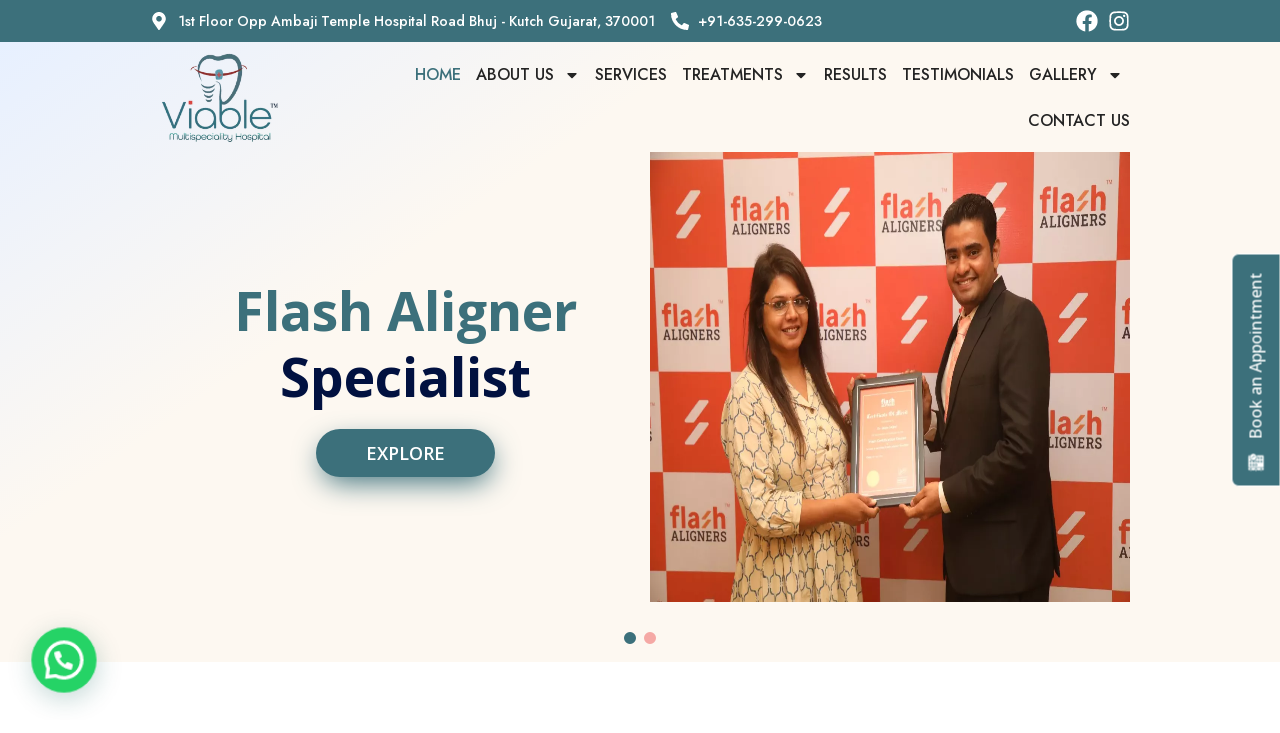

--- FILE ---
content_type: text/css
request_url: https://viablemultispecialityhospital.com/wp-content/uploads/elementor/css/post-16.css?ver=1731770109
body_size: 3636
content:
.elementor-16 .elementor-element.elementor-element-a6e5f1b.ob-is-glider .swiper-container-initialized:not(.swiper-container-fade) .swiper-wrapper{transition-property:all;transition-timing-function:ease-in-out;}.elementor-16 .elementor-element.elementor-element-a6e5f1b.ob-is-glider .swiper-button-prev, .elementor-16 .elementor-element.elementor-element-a6e5f1b.ob-is-glider .swiper-button-next{display:block !important;fill:var( --e-global-color-primary );}.elementor-16 .elementor-element.elementor-element-a6e5f1b.ob-is-glider .swiper-pagination{display:block !important;}.elementor-16 .elementor-element.elementor-element-a6e5f1b.ob-is-glider .swiper-pagination:not(.swiper-pagination-progressbar){left:50%;right:unset;transform:translate(-50%,0);background-color:#00000000;}.elementor-16 .elementor-element.elementor-element-a6e5f1b:not(.elementor-motion-effects-element-type-background), .elementor-16 .elementor-element.elementor-element-a6e5f1b > .elementor-motion-effects-container > .elementor-motion-effects-layer{background-color:transparent;background-image:linear-gradient(145deg, #E7F0FF 0%, #FDF8F1 33%);}.elementor-16 .elementor-element.elementor-element-a6e5f1b.ob-is-glider .swiper-button-prev i::before, .elementor-16 .elementor-element.elementor-element-a6e5f1b.ob-is-glider .swiper-button-next i::before{color:var( --e-global-color-primary );font-size:44px;}.elementor-16 .elementor-element.elementor-element-a6e5f1b.ob-is-glider .swiper-button-prev:hover, .elementor-16 .elementor-element.elementor-element-a6e5f1b.ob-is-glider .swiper-button-next:hover{fill:var( --e-global-color-primary );}.elementor-16 .elementor-element.elementor-element-a6e5f1b.ob-is-glider .swiper-button-prev:hover i::before, .elementor-16 .elementor-element.elementor-element-a6e5f1b.ob-is-glider .swiper-button-next:hover i::before{color:var( --e-global-color-primary );}.elementor-16 .elementor-element.elementor-element-a6e5f1b.ob-is-glider .swiper-button-next, .elementor-16 .elementor-element.elementor-element-a6e5f1b.ob-is-glider .swiper-button-prev{background-color:#00000000;width:unset;height:unset;}.elementor-16 .elementor-element.elementor-element-a6e5f1b.ob-is-glider .swiper-button-next:hover, .elementor-16 .elementor-element.elementor-element-a6e5f1b.ob-is-glider .swiper-button-prev:hover{background-color:#FFCC0000;}.elementor-16 .elementor-element.elementor-element-a6e5f1b.ob-is-glider .swiper-button-next svg, .elementor-16 .elementor-element.elementor-element-a6e5f1b.ob-is-glider .swiper-button-prev svg{width:44px;height:44px;display:block;}.elementor-16 .elementor-element.elementor-element-a6e5f1b.ob-is-glider .swiper-button-prev{top:calc(50% - 25px);}.elementor-16 .elementor-element.elementor-element-a6e5f1b.ob-is-glider .swiper-button-next{top:calc(50% - 25px);}.elementor-16 .elementor-element.elementor-element-a6e5f1b.ob-is-glider .swiper-pagination-bullet{background-color:var( --e-global-color-b3a4aa4 );opacity:var( --e-global-color-b3a4aa4 );width:12px;height:12px;margin-left:4px;margin-right:4px;}.elementor-16 .elementor-element.elementor-element-a6e5f1b.ob-is-glider .swiper-pagination-progressbar{background:var( --e-global-color-b3a4aa4 );}.elementor-16 .elementor-element.elementor-element-a6e5f1b.ob-is-glider .swiper-pagination-fraction{color:var( --e-global-color-b3a4aa4 );}.elementor-16 .elementor-element.elementor-element-a6e5f1b.ob-is-glider .swiper-pagination-bullet-active{background-color:var( --e-global-color-primary );opacity:var( --e-global-color-primary );}.elementor-16 .elementor-element.elementor-element-a6e5f1b.ob-is-glider .swiper-pagination-progressbar .swiper-pagination-progressbar-fill{background:var( --e-global-color-primary );}.elementor-16 .elementor-element.elementor-element-a6e5f1b{transition:background 0.3s, border 0.3s, border-radius 0.3s, box-shadow 0.3s;padding:100px 30px 0px 30px;}.elementor-16 .elementor-element.elementor-element-a6e5f1b > .elementor-background-overlay{transition:background 0.3s, border-radius 0.3s, opacity 0.3s;}.elementor-16 .elementor-element.elementor-element-e8f4cfd > .elementor-element-populated{padding:0px 0px 50px 0px;}.elementor-bc-flex-widget .elementor-16 .elementor-element.elementor-element-727c9df.elementor-column .elementor-widget-wrap{align-items:center;}.elementor-16 .elementor-element.elementor-element-727c9df.elementor-column.elementor-element[data-element_type="column"] > .elementor-widget-wrap.elementor-element-populated{align-content:center;align-items:center;}.elementor-16 .elementor-element.elementor-element-727c9df > .elementor-element-populated{margin:0px 0px 0px 30px;--e-column-margin-right:0px;--e-column-margin-left:30px;}.elementor-widget-heading .elementor-heading-title{color:var( --e-global-color-primary );font-family:var( --e-global-typography-primary-font-family ), Sans-serif;font-weight:var( --e-global-typography-primary-font-weight );}.elementor-16 .elementor-element.elementor-element-9f9ce80.ob-harakiri{writing-mode:inherit;}.elementor-16 .elementor-element.elementor-element-9f9ce80.ob-harakiri .elementor-heading-title{writing-mode:inherit;transform:rotate(0deg);}.elementor-16 .elementor-element.elementor-element-9f9ce80.ob-harakiri .elementor-widget-container > div{writing-mode:inherit;transform:rotate(0deg);}.elementor-16 .elementor-element.elementor-element-9f9ce80{text-align:center;}.elementor-16 .elementor-element.elementor-element-9f9ce80 .elementor-heading-title{font-family:"Open Sans", Sans-serif;font-size:75px;font-weight:700;line-height:90px;}.elementor-16 .elementor-element.elementor-element-9f9ce80 .elementor-widget-container{text-indent:0px;mix-blend-mode:inherit;}.elementor-16 .elementor-element.elementor-element-1783f7e.ob-harakiri{writing-mode:inherit;}.elementor-16 .elementor-element.elementor-element-1783f7e.ob-harakiri .elementor-heading-title{writing-mode:inherit;transform:rotate(0deg);}.elementor-16 .elementor-element.elementor-element-1783f7e.ob-harakiri .elementor-widget-container > div{writing-mode:inherit;transform:rotate(0deg);}.elementor-16 .elementor-element.elementor-element-1783f7e > .elementor-widget-container{margin:-20px 0px 0px 0px;}.elementor-16 .elementor-element.elementor-element-1783f7e{text-align:center;}.elementor-16 .elementor-element.elementor-element-1783f7e .elementor-heading-title{color:#011140;font-family:"Open Sans", Sans-serif;font-size:75px;font-weight:700;line-height:90px;}.elementor-16 .elementor-element.elementor-element-1783f7e .elementor-widget-container{text-indent:0px;mix-blend-mode:inherit;}.elementor-widget-button .elementor-button{background-color:var( --e-global-color-accent );font-family:var( --e-global-typography-accent-font-family ), Sans-serif;font-weight:var( --e-global-typography-accent-font-weight );}.elementor-16 .elementor-element.elementor-element-6b8809d .elementor-button{background-color:var( --e-global-color-primary );font-family:"Open Sans", Sans-serif;font-size:20px;font-weight:600;text-transform:uppercase;border-radius:50px 50px 50px 50px;box-shadow:1px 10px 29px -5px #EB4242;padding:15px 50px 15px 50px;}.elementor-widget-image .widget-image-caption{color:var( --e-global-color-text );font-family:var( --e-global-typography-text-font-family ), Sans-serif;font-weight:var( --e-global-typography-text-font-weight );}.elementor-16 .elementor-element.elementor-element-48aa866{text-align:center;}.elementor-16 .elementor-element.elementor-element-48aa866 img{height:600px;}.elementor-16 .elementor-element.elementor-element-737877c > .elementor-element-populated{padding:0px 0px 50px 0px;}.elementor-bc-flex-widget .elementor-16 .elementor-element.elementor-element-feaa3ce.elementor-column .elementor-widget-wrap{align-items:center;}.elementor-16 .elementor-element.elementor-element-feaa3ce.elementor-column.elementor-element[data-element_type="column"] > .elementor-widget-wrap.elementor-element-populated{align-content:center;align-items:center;}.elementor-16 .elementor-element.elementor-element-feaa3ce > .elementor-element-populated{margin:0px 0px 0px 30px;--e-column-margin-right:0px;--e-column-margin-left:30px;}.elementor-16 .elementor-element.elementor-element-099c444.ob-harakiri{writing-mode:inherit;}.elementor-16 .elementor-element.elementor-element-099c444.ob-harakiri .elementor-heading-title{writing-mode:inherit;transform:rotate(0deg);}.elementor-16 .elementor-element.elementor-element-099c444.ob-harakiri .elementor-widget-container > div{writing-mode:inherit;transform:rotate(0deg);}.elementor-16 .elementor-element.elementor-element-099c444{text-align:center;}.elementor-16 .elementor-element.elementor-element-099c444 .elementor-heading-title{font-family:"Open Sans", Sans-serif;font-size:75px;font-weight:700;line-height:90px;}.elementor-16 .elementor-element.elementor-element-099c444 .elementor-widget-container{text-indent:0px;mix-blend-mode:inherit;}.elementor-16 .elementor-element.elementor-element-5150641.ob-harakiri{writing-mode:inherit;}.elementor-16 .elementor-element.elementor-element-5150641.ob-harakiri .elementor-heading-title{writing-mode:inherit;transform:rotate(0deg);}.elementor-16 .elementor-element.elementor-element-5150641.ob-harakiri .elementor-widget-container > div{writing-mode:inherit;transform:rotate(0deg);}.elementor-16 .elementor-element.elementor-element-5150641 > .elementor-widget-container{margin:-20px 0px 0px 0px;}.elementor-16 .elementor-element.elementor-element-5150641{text-align:center;}.elementor-16 .elementor-element.elementor-element-5150641 .elementor-heading-title{color:#011140;font-family:"Open Sans", Sans-serif;font-size:75px;font-weight:700;line-height:90px;}.elementor-16 .elementor-element.elementor-element-5150641 .elementor-widget-container{text-indent:0px;mix-blend-mode:inherit;}.elementor-16 .elementor-element.elementor-element-aa5ebcd.ob-harakiri{writing-mode:inherit;}.elementor-16 .elementor-element.elementor-element-aa5ebcd.ob-harakiri .elementor-heading-title{writing-mode:inherit;transform:rotate(0deg);}.elementor-16 .elementor-element.elementor-element-aa5ebcd.ob-harakiri .elementor-widget-container > div{writing-mode:inherit;transform:rotate(0deg);}.elementor-16 .elementor-element.elementor-element-aa5ebcd{text-align:center;}.elementor-16 .elementor-element.elementor-element-aa5ebcd .elementor-heading-title{font-family:"Open Sans", Sans-serif;font-size:75px;font-weight:700;line-height:90px;}.elementor-16 .elementor-element.elementor-element-aa5ebcd .elementor-widget-container{text-indent:0px;mix-blend-mode:inherit;}.elementor-16 .elementor-element.elementor-element-68f6b05 .elementor-button{background-color:var( --e-global-color-primary );font-family:"Open Sans", Sans-serif;font-size:20px;font-weight:700;text-transform:uppercase;border-radius:50px 50px 50px 50px;box-shadow:1px 10px 29px -5px #EB4242;padding:15px 50px 15px 50px;}.elementor-16 .elementor-element.elementor-element-4ed5156{text-align:center;}.elementor-16 .elementor-element.elementor-element-4ed5156 img{height:600px;}.elementor-16 .elementor-element.elementor-element-5af1a52{padding:70px 0px 70px 0px;}.elementor-16 .elementor-element.elementor-element-3abafec > .elementor-element-populated{padding:0px 0px 0px 0px;}.elementor-16 .elementor-element.elementor-element-d540e1d.ob-harakiri{writing-mode:inherit;}.elementor-16 .elementor-element.elementor-element-d540e1d.ob-harakiri .elementor-heading-title{writing-mode:inherit;transform:rotate(0deg);}.elementor-16 .elementor-element.elementor-element-d540e1d.ob-harakiri .elementor-widget-container > div{writing-mode:inherit;transform:rotate(0deg);}.elementor-16 .elementor-element.elementor-element-d540e1d .elementor-heading-title{font-family:"Jost", Sans-serif;font-size:18px;font-weight:500;}.elementor-16 .elementor-element.elementor-element-d540e1d .elementor-widget-container{text-indent:0px;mix-blend-mode:inherit;}.elementor-16 .elementor-element.elementor-element-deb4790.ob-harakiri{writing-mode:inherit;}.elementor-16 .elementor-element.elementor-element-deb4790.ob-harakiri .elementor-heading-title{writing-mode:inherit;transform:rotate(0deg);}.elementor-16 .elementor-element.elementor-element-deb4790.ob-harakiri .elementor-widget-container > div{writing-mode:inherit;transform:rotate(0deg);}.elementor-16 .elementor-element.elementor-element-deb4790{text-align:left;}.elementor-16 .elementor-element.elementor-element-deb4790 .elementor-heading-title{color:var( --e-global-color-secondary );font-family:"Open Sans", Sans-serif;font-size:54px;font-weight:700;}.elementor-16 .elementor-element.elementor-element-deb4790 .elementor-widget-container{text-indent:0px;mix-blend-mode:inherit;}.elementor-widget-text-editor{color:var( --e-global-color-text );font-family:var( --e-global-typography-text-font-family ), Sans-serif;font-weight:var( --e-global-typography-text-font-weight );}.elementor-widget-text-editor.ob-postman .elementor-widget-container blockquote{font-family:var( --e-global-typography-text-font-family ), Sans-serif;font-weight:var( --e-global-typography-text-font-weight );}.elementor-widget-text-editor.ob-postman .elementor-widget-container blockquote cite{font-family:var( --e-global-typography-text-font-family ), Sans-serif;font-weight:var( --e-global-typography-text-font-weight );}.elementor-widget-text-editor.elementor-drop-cap-view-stacked .elementor-drop-cap{background-color:var( --e-global-color-primary );}.elementor-widget-text-editor.elementor-drop-cap-view-framed .elementor-drop-cap, .elementor-widget-text-editor.elementor-drop-cap-view-default .elementor-drop-cap{color:var( --e-global-color-primary );border-color:var( --e-global-color-primary );}.elementor-16 .elementor-element.elementor-element-bcca266.ob-harakiri{writing-mode:inherit;}.elementor-16 .elementor-element.elementor-element-bcca266.ob-harakiri .elementor-heading-title{writing-mode:inherit;transform:rotate(0deg);}.elementor-16 .elementor-element.elementor-element-bcca266.ob-harakiri .elementor-widget-container > div{writing-mode:inherit;transform:rotate(0deg);}.elementor-16 .elementor-element.elementor-element-bcca266{text-align:justify;font-family:"Open Sans", Sans-serif;font-size:20px;font-weight:400;}.elementor-16 .elementor-element.elementor-element-bcca266 .elementor-widget-container{text-indent:0px;mix-blend-mode:inherit;}.elementor-16 .elementor-element.elementor-element-e3f0b82 .elementor-button{background-color:var( --e-global-color-primary );font-family:"Open Sans", Sans-serif;font-size:16px;font-weight:700;text-transform:uppercase;border-radius:50px 50px 50px 50px;box-shadow:1px 10px 29px -5px #EB4242;padding:15px 40px 15px 40px;}.elementor-16 .elementor-element.elementor-element-c3d6689 img{width:100%;}.elementor-16 .elementor-element.elementor-element-60b72d9:not(.elementor-motion-effects-element-type-background), .elementor-16 .elementor-element.elementor-element-60b72d9 > .elementor-motion-effects-container > .elementor-motion-effects-layer{background-color:var( --e-global-color-b6ecde9 );}.elementor-16 .elementor-element.elementor-element-60b72d9{transition:background 0.3s, border 0.3s, border-radius 0.3s, box-shadow 0.3s;padding:70px 0px 0px 0px;}.elementor-16 .elementor-element.elementor-element-60b72d9 > .elementor-background-overlay{transition:background 0.3s, border-radius 0.3s, opacity 0.3s;}.elementor-16 .elementor-element.elementor-element-849d5ab > .elementor-element-populated{padding:0px 0px 0px 0px;}.elementor-16 .elementor-element.elementor-element-646a43f.elementor-column > .elementor-widget-wrap{justify-content:space-between;}.elementor-16 .elementor-element.elementor-element-90d91a8 img{width:100%;}.elementor-16 .elementor-element.elementor-element-021bdf2 > .elementor-element-populated{margin:15px 0px 0px 0px;--e-column-margin-right:0px;--e-column-margin-left:0px;}.elementor-16 .elementor-element.elementor-element-e507e25.ob-harakiri{writing-mode:inherit;}.elementor-16 .elementor-element.elementor-element-e507e25.ob-harakiri .elementor-heading-title{writing-mode:inherit;transform:rotate(0deg);}.elementor-16 .elementor-element.elementor-element-e507e25.ob-harakiri .elementor-widget-container > div{writing-mode:inherit;transform:rotate(0deg);}.elementor-16 .elementor-element.elementor-element-e507e25 .elementor-heading-title{color:var( --e-global-color-secondary );font-family:"Open Sans", Sans-serif;font-size:54px;font-weight:700;}.elementor-16 .elementor-element.elementor-element-e507e25 .elementor-widget-container{text-indent:0px;mix-blend-mode:inherit;}.elementor-16 .elementor-element.elementor-element-680bae8.ob-harakiri{writing-mode:inherit;}.elementor-16 .elementor-element.elementor-element-680bae8.ob-harakiri .elementor-heading-title{writing-mode:inherit;transform:rotate(0deg);}.elementor-16 .elementor-element.elementor-element-680bae8.ob-harakiri .elementor-widget-container > div{writing-mode:inherit;transform:rotate(0deg);}.elementor-16 .elementor-element.elementor-element-680bae8{text-align:justify;font-family:"Open Sans", Sans-serif;font-size:20px;font-weight:400;}.elementor-16 .elementor-element.elementor-element-680bae8 .elementor-widget-container{text-indent:0px;mix-blend-mode:inherit;}.elementor-16 .elementor-element.elementor-element-5561afb .elementor-button{background-color:var( --e-global-color-primary );font-family:"Open Sans", Sans-serif;font-size:16px;font-weight:700;text-transform:uppercase;border-radius:50px 50px 50px 50px;box-shadow:1px 10px 29px -5px #EB4242;padding:15px 40px 15px 40px;}.elementor-16 .elementor-element.elementor-element-5561afb{width:auto;max-width:auto;}.elementor-16 .elementor-element.elementor-element-5530fe6 .elementor-button{background-color:var( --e-global-color-primary );font-family:"Open Sans", Sans-serif;font-size:16px;font-weight:700;text-transform:uppercase;border-radius:50px 50px 50px 50px;box-shadow:1px 10px 29px -5px #EB4242;padding:15px 40px 15px 40px;}.elementor-16 .elementor-element.elementor-element-5530fe6{width:auto;max-width:auto;}.elementor-16 .elementor-element.elementor-element-5530fe6 > .elementor-widget-container{margin:0px 0px 0px 5px;}.elementor-16 .elementor-element.elementor-element-27e2e17{transition:background 0.3s, border 0.3s, border-radius 0.3s, box-shadow 0.3s;padding:70px 0px 70px 0px;}.elementor-16 .elementor-element.elementor-element-27e2e17 > .elementor-background-overlay{transition:background 0.3s, border-radius 0.3s, opacity 0.3s;}.elementor-16 .elementor-element.elementor-element-063d6c7 > .elementor-element-populated{padding:0px 0px 0px 0px;}.elementor-16 .elementor-element.elementor-element-3510b5a .elementor-wrapper{--video-aspect-ratio:1.77777;}.elementor-16 .elementor-element.elementor-element-795d20be:not(.elementor-motion-effects-element-type-background), .elementor-16 .elementor-element.elementor-element-795d20be > .elementor-motion-effects-container > .elementor-motion-effects-layer{background-color:var( --e-global-color-b6ecde9 );}.elementor-16 .elementor-element.elementor-element-795d20be{transition:background 0.3s, border 0.3s, border-radius 0.3s, box-shadow 0.3s;padding:100px 0px 50px 0px;}.elementor-16 .elementor-element.elementor-element-795d20be > .elementor-background-overlay{transition:background 0.3s, border-radius 0.3s, opacity 0.3s;}.elementor-16 .elementor-element.elementor-element-aa9cccf.ob-harakiri{writing-mode:inherit;}.elementor-16 .elementor-element.elementor-element-aa9cccf.ob-harakiri .elementor-heading-title{writing-mode:inherit;transform:rotate(0deg);}.elementor-16 .elementor-element.elementor-element-aa9cccf.ob-harakiri .elementor-widget-container > div{writing-mode:inherit;transform:rotate(0deg);}.elementor-16 .elementor-element.elementor-element-aa9cccf{z-index:9;}.elementor-16 .elementor-element.elementor-element-aa9cccf .elementor-heading-title{font-family:"Jost", Sans-serif;font-size:18px;font-weight:500;}.elementor-16 .elementor-element.elementor-element-aa9cccf .elementor-widget-container{text-indent:0px;mix-blend-mode:inherit;}.elementor-16 .elementor-element.elementor-element-4d8df10b.ob-harakiri{writing-mode:inherit;}.elementor-16 .elementor-element.elementor-element-4d8df10b.ob-harakiri .elementor-heading-title{writing-mode:inherit;transform:rotate(0deg);}.elementor-16 .elementor-element.elementor-element-4d8df10b.ob-harakiri .elementor-widget-container > div{writing-mode:inherit;transform:rotate(0deg);}.elementor-16 .elementor-element.elementor-element-4d8df10b{z-index:9;}.elementor-16 .elementor-element.elementor-element-4d8df10b .elementor-heading-title{color:var( --e-global-color-secondary );font-family:"Open Sans", Sans-serif;font-size:54px;font-weight:700;}.elementor-16 .elementor-element.elementor-element-4d8df10b .elementor-widget-container{text-indent:0px;mix-blend-mode:inherit;}.elementor-16 .elementor-element.elementor-element-5016ac2a > .elementor-element-populated{padding:0px 0px 0px 0px;}.elementor-16 .elementor-element.elementor-element-334ef9dd:not(.elementor-motion-effects-element-type-background), .elementor-16 .elementor-element.elementor-element-334ef9dd > .elementor-motion-effects-container > .elementor-motion-effects-layer{background-color:var( --e-global-color-b6ecde9 );}.elementor-16 .elementor-element.elementor-element-334ef9dd{transition:background 0.3s, border 0.3s, border-radius 0.3s, box-shadow 0.3s;margin-top:-250px;margin-bottom:0px;padding:0px 0px 70px 0px;}.elementor-16 .elementor-element.elementor-element-334ef9dd > .elementor-background-overlay{transition:background 0.3s, border-radius 0.3s, opacity 0.3s;}.elementor-16 .elementor-element.elementor-element-17a80bf1.elementor-column > .elementor-widget-wrap{justify-content:center;}.elementor-16 .elementor-element.elementor-element-4d90d13e.ob-harakiri{writing-mode:inherit;}.elementor-16 .elementor-element.elementor-element-4d90d13e.ob-harakiri .elementor-heading-title{writing-mode:inherit;transform:rotate(0deg);}.elementor-16 .elementor-element.elementor-element-4d90d13e.ob-harakiri .elementor-widget-container > div{writing-mode:inherit;transform:rotate(0deg);}.elementor-16 .elementor-element.elementor-element-4d90d13e{width:var( --container-widget-width, 95% );max-width:95%;--container-widget-width:95%;--container-widget-flex-grow:0;text-align:center;}.elementor-16 .elementor-element.elementor-element-4d90d13e .elementor-widget-container{text-indent:0px;mix-blend-mode:inherit;}.elementor-16 .elementor-element.elementor-element-1da7677f.elementor-column > .elementor-widget-wrap{justify-content:center;}.elementor-16 .elementor-element.elementor-element-527ff108 .elementor-button{background-color:var( --e-global-color-primary );font-family:"Open Sans", Sans-serif;font-size:16px;font-weight:700;text-transform:uppercase;border-radius:50px 50px 50px 50px;box-shadow:1px 10px 29px -5px #EB4242;padding:15px 40px 15px 40px;}.elementor-16 .elementor-element.elementor-element-527ff108{width:auto;max-width:auto;}.elementor-16 .elementor-element.elementor-element-527ff108 > .elementor-widget-container{margin:15px 5px 0px 0px;}.elementor-16 .elementor-element.elementor-element-2d0ba874 .elementor-button{background-color:var( --e-global-color-primary );font-family:"Open Sans", Sans-serif;font-size:16px;font-weight:700;text-transform:uppercase;border-radius:50px 50px 50px 50px;box-shadow:1px 10px 29px -5px #EB4242;padding:15px 40px 15px 40px;}.elementor-16 .elementor-element.elementor-element-2d0ba874{width:auto;max-width:auto;}.elementor-16 .elementor-element.elementor-element-2d0ba874 > .elementor-widget-container{margin:15px 0px 0px 5px;}html, body{overflow-x:auto;}:root{--page-title-display:none;}@media(min-width:768px){.elementor-16 .elementor-element.elementor-element-a114730{width:49.211%;}.elementor-16 .elementor-element.elementor-element-4893026{width:50.614%;}.elementor-16 .elementor-element.elementor-element-fd1a7f9{width:65%;}.elementor-16 .elementor-element.elementor-element-5016ac2a{width:35%;}.elementor-16 .elementor-element.elementor-element-17a80bf1{width:100%;}}@media(max-width:1366px) and (min-width:768px){.elementor-16 .elementor-element.elementor-element-a114730{width:50%;}.elementor-16 .elementor-element.elementor-element-4893026{width:50%;}}@media(max-width:1024px) and (min-width:768px){.elementor-16 .elementor-element.elementor-element-fd1a7f9{width:100%;}}@media(max-width:1366px){.elementor-16 .elementor-element.elementor-element-a6e5f1b.ob-is-glider .swiper-button-next, .elementor-16 .elementor-element.elementor-element-a6e5f1b.ob-is-glider .swiper-button-prev{width:unset;height:unset;}.elementor-16 .elementor-element.elementor-element-9f9ce80 .elementor-heading-title{font-size:54px;line-height:66px;}.elementor-16 .elementor-element.elementor-element-1783f7e .elementor-heading-title{font-size:54px;line-height:66px;}.elementor-16 .elementor-element.elementor-element-6b8809d .elementor-button{font-size:18px;}.elementor-16 .elementor-element.elementor-element-48aa866 img{height:450px;}.elementor-16 .elementor-element.elementor-element-099c444 .elementor-heading-title{font-size:54px;line-height:66px;}.elementor-16 .elementor-element.elementor-element-5150641 > .elementor-widget-container{margin:-20px 0px -20px 0px;}.elementor-16 .elementor-element.elementor-element-5150641 .elementor-heading-title{font-size:54px;line-height:66px;}.elementor-16 .elementor-element.elementor-element-aa5ebcd .elementor-heading-title{font-size:54px;line-height:66px;}.elementor-16 .elementor-element.elementor-element-68f6b05 .elementor-button{font-size:18px;}.elementor-16 .elementor-element.elementor-element-4ed5156 img{height:450px;}.elementor-16 .elementor-element.elementor-element-5af1a52{padding:50px 0px 50px 0px;}.elementor-16 .elementor-element.elementor-element-a114730 > .elementor-element-populated{padding:15px 15px 15px 15px;}.elementor-16 .elementor-element.elementor-element-deb4790 .elementor-heading-title{font-size:40px;}.elementor-16 .elementor-element.elementor-element-bcca266{font-size:16px;}.elementor-16 .elementor-element.elementor-element-e3f0b82 .elementor-button{font-size:14px;padding:15px 30px 15px 30px;}.elementor-16 .elementor-element.elementor-element-4893026 > .elementor-element-populated{padding:15px 15px 15px 15px;}.elementor-16 .elementor-element.elementor-element-60b72d9{padding:50px 0px 0px 0px;}.elementor-16 .elementor-element.elementor-element-646a43f > .elementor-element-populated{padding:15px 15px 15px 15px;}.elementor-16 .elementor-element.elementor-element-021bdf2 > .elementor-element-populated{margin:0px 0px 0px 0px;--e-column-margin-right:0px;--e-column-margin-left:0px;padding:15px 15px 15px 15px;}.elementor-16 .elementor-element.elementor-element-e507e25 .elementor-heading-title{font-size:40px;}.elementor-16 .elementor-element.elementor-element-680bae8{font-size:16px;}.elementor-16 .elementor-element.elementor-element-5561afb .elementor-button{font-size:14px;padding:15px 30px 15px 30px;}.elementor-16 .elementor-element.elementor-element-5530fe6 .elementor-button{font-size:14px;padding:15px 30px 15px 30px;}.elementor-16 .elementor-element.elementor-element-27e2e17{padding:50px 0px 0px 0px;}.elementor-16 .elementor-element.elementor-element-4d8df10b .elementor-heading-title{font-size:40px;}.elementor-16 .elementor-element.elementor-element-527ff108 .elementor-button{font-size:14px;padding:15px 30px 15px 30px;}.elementor-16 .elementor-element.elementor-element-2d0ba874 .elementor-button{font-size:14px;padding:15px 30px 15px 30px;}}@media(max-width:1024px){.elementor-16 .elementor-element.elementor-element-a6e5f1b.ob-is-glider .swiper-button-next, .elementor-16 .elementor-element.elementor-element-a6e5f1b.ob-is-glider .swiper-button-prev{width:unset;height:unset;}.elementor-16 .elementor-element.elementor-element-a6e5f1b{padding:50px 0px 0px 0px;}.elementor-16 .elementor-element.elementor-element-e8f4cfd > .elementor-element-populated{padding:30px 30px 30px 30px;}.elementor-16 .elementor-element.elementor-element-727c9df > .elementor-element-populated{margin:0px 0px 0px 0px;--e-column-margin-right:0px;--e-column-margin-left:0px;}.elementor-16 .elementor-element.elementor-element-9f9ce80 .elementor-heading-title{font-size:34px;line-height:40px;}.elementor-16 .elementor-element.elementor-element-1783f7e .elementor-heading-title{font-size:34px;line-height:40px;}.elementor-16 .elementor-element.elementor-element-6b8809d .elementor-button{font-size:16px;padding:12px 30px 12px 30px;}.elementor-16 .elementor-element.elementor-element-48aa866 img{height:300px;}.elementor-16 .elementor-element.elementor-element-737877c > .elementor-element-populated{padding:30px 30px 30px 30px;}.elementor-16 .elementor-element.elementor-element-feaa3ce > .elementor-element-populated{margin:0px 0px 0px 0px;--e-column-margin-right:0px;--e-column-margin-left:0px;}.elementor-16 .elementor-element.elementor-element-099c444 .elementor-heading-title{font-size:34px;line-height:40px;}.elementor-16 .elementor-element.elementor-element-5150641 > .elementor-widget-container{margin:-10px 0px -10px 0px;}.elementor-16 .elementor-element.elementor-element-5150641 .elementor-heading-title{font-size:34px;line-height:30px;}.elementor-16 .elementor-element.elementor-element-aa5ebcd .elementor-heading-title{font-size:34px;line-height:40px;}.elementor-16 .elementor-element.elementor-element-68f6b05 .elementor-button{font-size:16px;padding:12px 30px 12px 30px;}.elementor-16 .elementor-element.elementor-element-4ed5156 img{height:300px;}.elementor-16 .elementor-element.elementor-element-deb4790 .elementor-heading-title{font-size:32px;}.elementor-16 .elementor-element.elementor-element-bcca266{font-size:16px;}.elementor-16 .elementor-element.elementor-element-e507e25 .elementor-heading-title{font-size:32px;}.elementor-16 .elementor-element.elementor-element-680bae8{font-size:16px;}.elementor-16 .elementor-element.elementor-element-5561afb .elementor-button{font-size:14px;padding:15px 15px 15px 15px;}.elementor-16 .elementor-element.elementor-element-5530fe6 .elementor-button{font-size:14px;padding:15px 15px 15px 15px;}.elementor-16 .elementor-element.elementor-element-795d20be{padding:50px 0px 0px 0px;}.elementor-16 .elementor-element.elementor-element-aa9cccf{z-index:9;}.elementor-16 .elementor-element.elementor-element-4d8df10b{z-index:9;}.elementor-16 .elementor-element.elementor-element-4d8df10b .elementor-heading-title{font-size:32px;}.elementor-16 .elementor-element.elementor-element-334ef9dd{margin-top:0px;margin-bottom:0px;}}@media(max-width:767px){.elementor-16 .elementor-element.elementor-element-a6e5f1b.ob-is-glider .swiper-button-next, .elementor-16 .elementor-element.elementor-element-a6e5f1b.ob-is-glider .swiper-button-prev{width:unset;height:unset;}.elementor-16 .elementor-element.elementor-element-e8f4cfd > .elementor-element-populated{padding:50px 15px 15px 15px;}.elementor-16 .elementor-element.elementor-element-727c9df > .elementor-element-populated{margin:0px 0px 0px 0px;--e-column-margin-right:0px;--e-column-margin-left:0px;}.elementor-16 .elementor-element.elementor-element-9f9ce80 .elementor-heading-title{font-size:32px;line-height:40px;}.elementor-16 .elementor-element.elementor-element-1783f7e .elementor-heading-title{font-size:32px;line-height:40px;}.elementor-16 .elementor-element.elementor-element-6b8809d .elementor-button{font-size:14px;}.elementor-16 .elementor-element.elementor-element-48aa866 img{height:200px;}.elementor-16 .elementor-element.elementor-element-737877c > .elementor-element-populated{padding:50px 15px 15px 15px;}.elementor-16 .elementor-element.elementor-element-feaa3ce > .elementor-element-populated{margin:0px 0px 0px 0px;--e-column-margin-right:0px;--e-column-margin-left:0px;}.elementor-16 .elementor-element.elementor-element-099c444 .elementor-heading-title{font-size:32px;line-height:40px;}.elementor-16 .elementor-element.elementor-element-5150641 .elementor-heading-title{font-size:32px;line-height:40px;}.elementor-16 .elementor-element.elementor-element-aa5ebcd .elementor-heading-title{font-size:32px;line-height:40px;}.elementor-16 .elementor-element.elementor-element-68f6b05 .elementor-button{font-size:14px;}.elementor-16 .elementor-element.elementor-element-4ed5156 img{height:200px;}.elementor-16 .elementor-element.elementor-element-deb4790 .elementor-heading-title{font-size:28px;}.elementor-16 .elementor-element.elementor-element-bcca266{font-size:14px;}.elementor-16 .elementor-element.elementor-element-e507e25 .elementor-heading-title{font-size:28px;}.elementor-16 .elementor-element.elementor-element-680bae8{font-size:14px;}.elementor-16 .elementor-element.elementor-element-5561afb{width:100%;max-width:100%;}.elementor-16 .elementor-element.elementor-element-5530fe6{width:100%;max-width:100%;}.elementor-16 .elementor-element.elementor-element-5530fe6 > .elementor-widget-container{margin:15px 0px 0px 0px;}.elementor-16 .elementor-element.elementor-element-4d8df10b .elementor-heading-title{font-size:28px;}}/* Start custom CSS for section, class: .elementor-element-a6e5f1b */.swiper-button-prev:after, .swiper-button-next:after{display:none;}

.elementor-16 .elementor-element.elementor-element-a6e5f1b.ob-is-glider .swiper-button-prev svg path, .elementor-16 .elementor-element.elementor-element-a6e5f1b.ob-is-glider .swiper-button-next svg path {
    fill: var(--e-global-color-primary ) !important;
}/* End custom CSS */
/* Start custom CSS for text-editor, class: .elementor-element-bcca266 */.text-white {
    color: #FFF;
    font-weight: bold;
}/* End custom CSS */
/* Start custom CSS for column, class: .elementor-element-646a43f */.invisaling .elementor-widget-container {
    min-height: 220px;
}/* End custom CSS */
/* Start custom CSS for section, class: .elementor-element-334ef9dd */body .grw-slider .grw-row {
    padding-top: 230px !important;
}
body .grw-slider-header {
    position: absolute !important;
    right: 0px !important;
    width: 350px !important;
    top: 0px !important;
}
body .grw-slider-content {
    width: 100% !important;
    flex: auto !important;
}
.wp-google-left .wp-google-time {
    display: none !important;
}
body .wp-gr .grw-slider-review .wp-google-left {
    position: absolute !important;
    bottom: 15px !important;
    background: #F6F6F6 !important;
    width: 84% !important;
    left: 50% !important;
    transform: translate(-50%, 0px);
    padding: 5px 10px !important;
    border-radius: 50px !important;
    display: flex !important;
    align-items: center;
}
.wp-google-review .wp-google-stars {
    display: none !important;
}
.grw-slider-review .wp-google-review {
    padding: 30px 15px 65px 15px !important;
}
.wp-gr .grw-slider .wp-google-feedback {
    height: 220px!important;
    overflow-y: auto!important;
}
.wp-gr .grw-slider .grw-slider-dot{background-color:var(--e-global-color-primary) !important;}
.wp-gr .grw-slider .grw-slider-dot.active{background-color:var(--e-global-color-primary) !important;}
.wp-gr .grw-slider .grw-slider-btns svg {
    background: var(--e-global-color-primary);
    border-radius: 50px;
    margin-top: -20px;
}
.wp-gr .grw-slider .grw-slider-btns svg path {
    fill: #fff;
}
.wp-gr .grw-slider .grw-slider-btns:hover svg path {
    fill: #fff !important;
}
.wp-gr .grw-slider .grw-slider-btns{height:40px !important;width:40px !important;}
.wp-gr .grw-slider .grw-slider-btns.grw-slider-prev{left: -15px !important;}
.wp-gr .grw-slider .grw-slider-btns.grw-slider-next{right: -15px !important;}
.wp-gr .grw-slider .grw-slider-header-inner, .wp-gr .grw-slider .grw-slider-review-inner {
    position: relative!important;
    margin: 20px !important;
    padding: 20px!important;
    width: 100%!important;
}
.wp-gr .grw-slider:not(.wp-dark) .grw-slider-review-inner.grw-slider-review-border{
    transition: 0.5s linear !important;
}
.elementor-widget-container .wp-gr .grw-slider .grw-slider-review-inner:hover {
    box-shadow: 0 0 2px var(--e-global-color-accent), 0 5px 10px var(--e-global-color-accent)!important;
    transform: scale(1.05);
    border: 1px solid var(--e-global-color-accent) !important;
}
@media screen and (max-width: 768px) {
    body .grw-slider .grw-row {
    padding-top: 0px !important;
}
body .grw-slider-header {
    position: static !important;
    right: 0 !important;
    width: auto !important;
    top: 0px !important;
}
.wp-gr .grw-slider .grw-slider-btns{height:20px !important;width:20px !important;}
.wp-gr .grw-slider .grw-slider-btns.grw-slider-prev{left: -0px !important;}
.wp-gr .grw-slider .grw-slider-btns.grw-slider-next{right: -0px !important;}
.wp-gr .grw-slider .grw-slider-header-inner, .wp-gr .grw-slider .grw-slider-review-inner {
    position: relative!important;
    margin: 5px !important;
    padding: 10px!important;
}
}/* End custom CSS */

--- FILE ---
content_type: text/css
request_url: https://viablemultispecialityhospital.com/wp-content/uploads/elementor/css/post-7.css?ver=1731770109
body_size: 1969
content:
.elementor-7 .elementor-element.elementor-element-b983463:not(.elementor-motion-effects-element-type-background), .elementor-7 .elementor-element.elementor-element-b983463 > .elementor-motion-effects-container > .elementor-motion-effects-layer{background-color:var( --e-global-color-primary );}.elementor-7 .elementor-element.elementor-element-b983463{transition:background 0.3s, border 0.3s, border-radius 0.3s, box-shadow 0.3s;}.elementor-7 .elementor-element.elementor-element-b983463 > .elementor-background-overlay{transition:background 0.3s, border-radius 0.3s, opacity 0.3s;}.elementor-7 .elementor-element.elementor-element-98953fb > .elementor-element-populated{padding:0px 0px 0px 0px;}.elementor-bc-flex-widget .elementor-7 .elementor-element.elementor-element-fd054c5.elementor-column .elementor-widget-wrap{align-items:center;}.elementor-7 .elementor-element.elementor-element-fd054c5.elementor-column.elementor-element[data-element_type="column"] > .elementor-widget-wrap.elementor-element-populated{align-content:center;align-items:center;}.elementor-widget-icon-list .elementor-icon-list-item:not(:last-child):after{border-color:var( --e-global-color-text );}.elementor-widget-icon-list .elementor-icon-list-icon i{color:var( --e-global-color-primary );}.elementor-widget-icon-list .elementor-icon-list-icon svg{fill:var( --e-global-color-primary );}.elementor-widget-icon-list .elementor-icon-list-item > .elementor-icon-list-text, .elementor-widget-icon-list .elementor-icon-list-item > a{font-family:var( --e-global-typography-text-font-family ), Sans-serif;font-weight:var( --e-global-typography-text-font-weight );}.elementor-widget-icon-list .elementor-icon-list-text{color:var( --e-global-color-secondary );}.elementor-7 .elementor-element.elementor-element-ca1c024 .elementor-icon-list-icon i{color:var( --e-global-color-f354720 );transition:color 0.3s;}.elementor-7 .elementor-element.elementor-element-ca1c024 .elementor-icon-list-icon svg{fill:var( --e-global-color-f354720 );transition:fill 0.3s;}.elementor-7 .elementor-element.elementor-element-ca1c024{--e-icon-list-icon-size:20px;--icon-vertical-offset:0px;}.elementor-7 .elementor-element.elementor-element-ca1c024 .elementor-icon-list-icon{padding-right:0px;}.elementor-7 .elementor-element.elementor-element-ca1c024 .elementor-icon-list-item > .elementor-icon-list-text, .elementor-7 .elementor-element.elementor-element-ca1c024 .elementor-icon-list-item > a{font-family:"Jost", Sans-serif;font-size:16px;font-weight:500;text-transform:capitalize;}.elementor-7 .elementor-element.elementor-element-ca1c024 .elementor-icon-list-text{color:var( --e-global-color-f354720 );transition:color 0.3s;}.elementor-7 .elementor-element.elementor-element-01063ec .elementor-repeater-item-e60fd92.elementor-social-icon{background-color:#FFFFFF00;}.elementor-7 .elementor-element.elementor-element-01063ec .elementor-repeater-item-e60fd92.elementor-social-icon i{color:var( --e-global-color-f354720 );}.elementor-7 .elementor-element.elementor-element-01063ec .elementor-repeater-item-e60fd92.elementor-social-icon svg{fill:var( --e-global-color-f354720 );}.elementor-7 .elementor-element.elementor-element-01063ec .elementor-repeater-item-575ce2b.elementor-social-icon{background-color:#02010100;}.elementor-7 .elementor-element.elementor-element-01063ec .elementor-repeater-item-575ce2b.elementor-social-icon i{color:var( --e-global-color-f354720 );}.elementor-7 .elementor-element.elementor-element-01063ec .elementor-repeater-item-575ce2b.elementor-social-icon svg{fill:var( --e-global-color-f354720 );}.elementor-7 .elementor-element.elementor-element-01063ec{--grid-template-columns:repeat(0, auto);--icon-size:24px;--grid-column-gap:10px;--grid-row-gap:0px;}.elementor-7 .elementor-element.elementor-element-01063ec .elementor-widget-container{text-align:right;}.elementor-7 .elementor-element.elementor-element-01063ec .elementor-social-icon{background-color:#02010100;--icon-padding:0em;}.elementor-7 .elementor-element.elementor-element-01063ec .elementor-social-icon i{color:#FFFFFF;}.elementor-7 .elementor-element.elementor-element-01063ec .elementor-social-icon svg{fill:#FFFFFF;}.elementor-7 .elementor-element.elementor-element-aca6f20 > .elementor-element-populated{padding:0px 0px 0px 0px;}.elementor-bc-flex-widget .elementor-7 .elementor-element.elementor-element-56c0530.elementor-column .elementor-widget-wrap{align-items:center;}.elementor-7 .elementor-element.elementor-element-56c0530.elementor-column.elementor-element[data-element_type="column"] > .elementor-widget-wrap.elementor-element-populated{align-content:center;align-items:center;}.elementor-widget-image .widget-image-caption{color:var( --e-global-color-text );font-family:var( --e-global-typography-text-font-family ), Sans-serif;font-weight:var( --e-global-typography-text-font-weight );}.elementor-7 .elementor-element.elementor-element-93b4113{text-align:left;}.elementor-7 .elementor-element.elementor-element-93b4113 img{width:140px;}.elementor-bc-flex-widget .elementor-7 .elementor-element.elementor-element-e1fdb58.elementor-column .elementor-widget-wrap{align-items:center;}.elementor-7 .elementor-element.elementor-element-e1fdb58.elementor-column.elementor-element[data-element_type="column"] > .elementor-widget-wrap.elementor-element-populated{align-content:center;align-items:center;}.elementor-widget-nav-menu .elementor-nav-menu .elementor-item{font-family:var( --e-global-typography-primary-font-family ), Sans-serif;font-weight:var( --e-global-typography-primary-font-weight );}.elementor-widget-nav-menu .elementor-nav-menu--main .elementor-item{color:var( --e-global-color-text );fill:var( --e-global-color-text );}.elementor-widget-nav-menu .elementor-nav-menu--main .elementor-item:hover,
					.elementor-widget-nav-menu .elementor-nav-menu--main .elementor-item.elementor-item-active,
					.elementor-widget-nav-menu .elementor-nav-menu--main .elementor-item.highlighted,
					.elementor-widget-nav-menu .elementor-nav-menu--main .elementor-item:focus{color:var( --e-global-color-accent );fill:var( --e-global-color-accent );}.elementor-widget-nav-menu .elementor-nav-menu--main:not(.e--pointer-framed) .elementor-item:before,
					.elementor-widget-nav-menu .elementor-nav-menu--main:not(.e--pointer-framed) .elementor-item:after{background-color:var( --e-global-color-accent );}.elementor-widget-nav-menu .e--pointer-framed .elementor-item:before,
					.elementor-widget-nav-menu .e--pointer-framed .elementor-item:after{border-color:var( --e-global-color-accent );}.elementor-widget-nav-menu{--e-nav-menu-divider-color:var( --e-global-color-text );}.elementor-widget-nav-menu .elementor-nav-menu--dropdown .elementor-item, .elementor-widget-nav-menu .elementor-nav-menu--dropdown  .elementor-sub-item{font-family:var( --e-global-typography-accent-font-family ), Sans-serif;font-weight:var( --e-global-typography-accent-font-weight );}.elementor-7 .elementor-element.elementor-element-eb4b136 .elementor-menu-toggle{margin-left:auto;background-color:var( --e-global-color-primary );}.elementor-7 .elementor-element.elementor-element-eb4b136 .elementor-nav-menu .elementor-item{font-family:"Jost", Sans-serif;font-size:18px;font-weight:500;text-transform:uppercase;}.elementor-7 .elementor-element.elementor-element-eb4b136 .elementor-nav-menu--main .elementor-item{color:#242424;fill:#242424;padding-left:0px;padding-right:0px;}.elementor-7 .elementor-element.elementor-element-eb4b136 .elementor-nav-menu--main .elementor-item:hover,
					.elementor-7 .elementor-element.elementor-element-eb4b136 .elementor-nav-menu--main .elementor-item.elementor-item-active,
					.elementor-7 .elementor-element.elementor-element-eb4b136 .elementor-nav-menu--main .elementor-item.highlighted,
					.elementor-7 .elementor-element.elementor-element-eb4b136 .elementor-nav-menu--main .elementor-item:focus{color:var( --e-global-color-primary );fill:var( --e-global-color-primary );}.elementor-7 .elementor-element.elementor-element-eb4b136 .elementor-nav-menu--main:not(.e--pointer-framed) .elementor-item:before,
					.elementor-7 .elementor-element.elementor-element-eb4b136 .elementor-nav-menu--main:not(.e--pointer-framed) .elementor-item:after{background-color:var( --e-global-color-primary );}.elementor-7 .elementor-element.elementor-element-eb4b136 .e--pointer-framed .elementor-item:before,
					.elementor-7 .elementor-element.elementor-element-eb4b136 .e--pointer-framed .elementor-item:after{border-color:var( --e-global-color-primary );}.elementor-7 .elementor-element.elementor-element-eb4b136 .elementor-nav-menu--main .elementor-item.elementor-item-active{color:var( --e-global-color-primary );}.elementor-7 .elementor-element.elementor-element-eb4b136 .elementor-nav-menu--main:not(.e--pointer-framed) .elementor-item.elementor-item-active:before,
					.elementor-7 .elementor-element.elementor-element-eb4b136 .elementor-nav-menu--main:not(.e--pointer-framed) .elementor-item.elementor-item-active:after{background-color:var( --e-global-color-primary );}.elementor-7 .elementor-element.elementor-element-eb4b136 .e--pointer-framed .elementor-item.elementor-item-active:before,
					.elementor-7 .elementor-element.elementor-element-eb4b136 .e--pointer-framed .elementor-item.elementor-item-active:after{border-color:var( --e-global-color-primary );}.elementor-7 .elementor-element.elementor-element-eb4b136 .e--pointer-framed .elementor-item:before{border-width:0px;}.elementor-7 .elementor-element.elementor-element-eb4b136 .e--pointer-framed.e--animation-draw .elementor-item:before{border-width:0 0 0px 0px;}.elementor-7 .elementor-element.elementor-element-eb4b136 .e--pointer-framed.e--animation-draw .elementor-item:after{border-width:0px 0px 0 0;}.elementor-7 .elementor-element.elementor-element-eb4b136 .e--pointer-framed.e--animation-corners .elementor-item:before{border-width:0px 0 0 0px;}.elementor-7 .elementor-element.elementor-element-eb4b136 .e--pointer-framed.e--animation-corners .elementor-item:after{border-width:0 0px 0px 0;}.elementor-7 .elementor-element.elementor-element-eb4b136 .e--pointer-underline .elementor-item:after,
					 .elementor-7 .elementor-element.elementor-element-eb4b136 .e--pointer-overline .elementor-item:before,
					 .elementor-7 .elementor-element.elementor-element-eb4b136 .e--pointer-double-line .elementor-item:before,
					 .elementor-7 .elementor-element.elementor-element-eb4b136 .e--pointer-double-line .elementor-item:after{height:0px;}.elementor-7 .elementor-element.elementor-element-eb4b136{--e-nav-menu-horizontal-menu-item-margin:calc( 30px / 2 );}.elementor-7 .elementor-element.elementor-element-eb4b136 .elementor-nav-menu--main:not(.elementor-nav-menu--layout-horizontal) .elementor-nav-menu > li:not(:last-child){margin-bottom:30px;}.elementor-7 .elementor-element.elementor-element-eb4b136 .elementor-nav-menu--dropdown a, .elementor-7 .elementor-element.elementor-element-eb4b136 .elementor-menu-toggle{color:#242424;}.elementor-7 .elementor-element.elementor-element-eb4b136 .elementor-nav-menu--dropdown{background-color:var( --e-global-color-f354720 );border-style:solid;border-width:0px 0px 2px 0px;border-color:var( --e-global-color-accent );}.elementor-7 .elementor-element.elementor-element-eb4b136 .elementor-nav-menu--dropdown a:hover,
					.elementor-7 .elementor-element.elementor-element-eb4b136 .elementor-nav-menu--dropdown a.elementor-item-active,
					.elementor-7 .elementor-element.elementor-element-eb4b136 .elementor-nav-menu--dropdown a.highlighted,
					.elementor-7 .elementor-element.elementor-element-eb4b136 .elementor-menu-toggle:hover{color:#FFFFFF;}.elementor-7 .elementor-element.elementor-element-eb4b136 .elementor-nav-menu--dropdown a:hover,
					.elementor-7 .elementor-element.elementor-element-eb4b136 .elementor-nav-menu--dropdown a.elementor-item-active,
					.elementor-7 .elementor-element.elementor-element-eb4b136 .elementor-nav-menu--dropdown a.highlighted{background-color:var( --e-global-color-primary );}.elementor-7 .elementor-element.elementor-element-eb4b136 .elementor-nav-menu--dropdown a.elementor-item-active{color:var( --e-global-color-f354720 );background-color:var( --e-global-color-accent );}.elementor-7 .elementor-element.elementor-element-eb4b136 .elementor-nav-menu--dropdown .elementor-item, .elementor-7 .elementor-element.elementor-element-eb4b136 .elementor-nav-menu--dropdown  .elementor-sub-item{font-family:"Jost", Sans-serif;font-size:14px;font-weight:500;text-transform:uppercase;}.elementor-7 .elementor-element.elementor-element-eb4b136 .elementor-nav-menu--main .elementor-nav-menu--dropdown, .elementor-7 .elementor-element.elementor-element-eb4b136 .elementor-nav-menu__container.elementor-nav-menu--dropdown{box-shadow:0px 0px 10px 0px rgba(0,0,0,0.5);}.elementor-7 .elementor-element.elementor-element-eb4b136 .elementor-nav-menu--dropdown a{padding-left:10px;padding-right:10px;padding-top:10px;padding-bottom:10px;}.elementor-7 .elementor-element.elementor-element-eb4b136 .elementor-nav-menu--dropdown li:not(:last-child){border-style:solid;border-color:var( --e-global-color-accent );border-bottom-width:2px;}.elementor-7 .elementor-element.elementor-element-eb4b136 div.elementor-menu-toggle{color:var( --e-global-color-f354720 );}.elementor-7 .elementor-element.elementor-element-eb4b136 div.elementor-menu-toggle svg{fill:var( --e-global-color-f354720 );}@media(min-width:768px){.elementor-7 .elementor-element.elementor-element-fd054c5{width:70%;}.elementor-7 .elementor-element.elementor-element-dc97762{width:30%;}.elementor-7 .elementor-element.elementor-element-56c0530{width:18%;}.elementor-7 .elementor-element.elementor-element-e1fdb58{width:82%;}}@media(max-width:1024px) and (min-width:768px){.elementor-7 .elementor-element.elementor-element-fd054c5{width:81%;}.elementor-7 .elementor-element.elementor-element-dc97762{width:19%;}.elementor-7 .elementor-element.elementor-element-56c0530{width:25%;}.elementor-7 .elementor-element.elementor-element-e1fdb58{width:75%;}}@media(max-width:1366px){.elementor-7 .elementor-element.elementor-element-ca1c024{--e-icon-list-icon-size:18px;}.elementor-7 .elementor-element.elementor-element-ca1c024 .elementor-icon-list-item > .elementor-icon-list-text, .elementor-7 .elementor-element.elementor-element-ca1c024 .elementor-icon-list-item > a{font-size:14px;}.elementor-7 .elementor-element.elementor-element-01063ec{--icon-size:22px;}.elementor-7 .elementor-element.elementor-element-eb4b136 .elementor-nav-menu .elementor-item{font-size:16px;}.elementor-7 .elementor-element.elementor-element-eb4b136{--e-nav-menu-horizontal-menu-item-margin:calc( 15px / 2 );}.elementor-7 .elementor-element.elementor-element-eb4b136 .elementor-nav-menu--main:not(.elementor-nav-menu--layout-horizontal) .elementor-nav-menu > li:not(:last-child){margin-bottom:15px;}}@media(max-width:1024px){.elementor-7 .elementor-element.elementor-element-ca1c024 .elementor-icon-list-item > .elementor-icon-list-text, .elementor-7 .elementor-element.elementor-element-ca1c024 .elementor-icon-list-item > a{font-size:14px;}.elementor-7 .elementor-element.elementor-element-93b4113 img{width:150px;max-width:150px;}.elementor-7 .elementor-element.elementor-element-eb4b136 .elementor-nav-menu--main > .elementor-nav-menu > li > .elementor-nav-menu--dropdown, .elementor-7 .elementor-element.elementor-element-eb4b136 .elementor-nav-menu__container.elementor-nav-menu--dropdown{margin-top:35px !important;}.elementor-7 .elementor-element.elementor-element-eb4b136{--nav-menu-icon-size:24px;}.elementor-7 .elementor-element.elementor-element-eb4b136 .elementor-menu-toggle{border-width:0px;border-radius:0px;}}@media(max-width:767px){.elementor-7 .elementor-element.elementor-element-fd054c5{width:50%;}.elementor-7 .elementor-element.elementor-element-ca1c024 .elementor-icon-list-items:not(.elementor-inline-items) .elementor-icon-list-item:not(:last-child){padding-bottom:calc(0px/2);}.elementor-7 .elementor-element.elementor-element-ca1c024 .elementor-icon-list-items:not(.elementor-inline-items) .elementor-icon-list-item:not(:first-child){margin-top:calc(0px/2);}.elementor-7 .elementor-element.elementor-element-ca1c024 .elementor-icon-list-items.elementor-inline-items .elementor-icon-list-item{margin-right:calc(0px/2);margin-left:calc(0px/2);}.elementor-7 .elementor-element.elementor-element-ca1c024 .elementor-icon-list-items.elementor-inline-items{margin-right:calc(-0px/2);margin-left:calc(-0px/2);}body.rtl .elementor-7 .elementor-element.elementor-element-ca1c024 .elementor-icon-list-items.elementor-inline-items .elementor-icon-list-item:after{left:calc(-0px/2);}body:not(.rtl) .elementor-7 .elementor-element.elementor-element-ca1c024 .elementor-icon-list-items.elementor-inline-items .elementor-icon-list-item:after{right:calc(-0px/2);}.elementor-7 .elementor-element.elementor-element-ca1c024{--e-icon-list-icon-size:16px;}.elementor-7 .elementor-element.elementor-element-ca1c024 .elementor-icon-list-item > .elementor-icon-list-text, .elementor-7 .elementor-element.elementor-element-ca1c024 .elementor-icon-list-item > a{font-size:0px;}.elementor-7 .elementor-element.elementor-element-dc97762{width:50%;}.elementor-7 .elementor-element.elementor-element-01063ec{--icon-size:16px;}.elementor-7 .elementor-element.elementor-element-56c0530{width:50%;}.elementor-7 .elementor-element.elementor-element-e1fdb58{width:50%;}.elementor-7 .elementor-element.elementor-element-eb4b136 .elementor-nav-menu--main > .elementor-nav-menu > li > .elementor-nav-menu--dropdown, .elementor-7 .elementor-element.elementor-element-eb4b136 .elementor-nav-menu__container.elementor-nav-menu--dropdown{margin-top:35px !important;}}/* Start custom CSS for section, class: .elementor-element-0778369 */.custom-header {
    position: absolute;
    width: 100%;
    z-index: 1000;
}
.elementor-sticky--active {
    background: #fff;
box-shadow: 0px 0px 10px 0px rgba(0,0,0,0.5);
}/* End custom CSS */

--- FILE ---
content_type: text/css
request_url: https://viablemultispecialityhospital.com/wp-content/uploads/elementor/css/post-175.css?ver=1733834612
body_size: 2515
content:
.elementor-175 .elementor-element.elementor-element-abdc393:not(.elementor-motion-effects-element-type-background), .elementor-175 .elementor-element.elementor-element-abdc393 > .elementor-motion-effects-container > .elementor-motion-effects-layer{background-color:var( --e-global-color-primary );}.elementor-175 .elementor-element.elementor-element-abdc393{transition:background 0.3s, border 0.3s, border-radius 0.3s, box-shadow 0.3s;padding:50px 0px 50px 0px;}.elementor-175 .elementor-element.elementor-element-abdc393 > .elementor-background-overlay{transition:background 0.3s, border-radius 0.3s, opacity 0.3s;}.elementor-175 .elementor-element.elementor-element-79d6654 > .elementor-element-populated{padding:0px 0px 0px 0px;}.elementor-widget-heading .elementor-heading-title{color:var( --e-global-color-primary );font-family:var( --e-global-typography-primary-font-family ), Sans-serif;font-weight:var( --e-global-typography-primary-font-weight );}.elementor-175 .elementor-element.elementor-element-e716e8b.ob-harakiri{writing-mode:inherit;}.elementor-175 .elementor-element.elementor-element-e716e8b.ob-harakiri .elementor-heading-title{writing-mode:inherit;transform:rotate(0deg);}.elementor-175 .elementor-element.elementor-element-e716e8b.ob-harakiri .elementor-widget-container > div{writing-mode:inherit;transform:rotate(0deg);}.elementor-175 .elementor-element.elementor-element-e716e8b > .elementor-widget-container{margin:0px 0px -20px 0px;}.elementor-175 .elementor-element.elementor-element-e716e8b .elementor-heading-title{color:var( --e-global-color-f354720 );font-family:"Jost", Sans-serif;font-size:48px;font-weight:600;}.elementor-175 .elementor-element.elementor-element-e716e8b .elementor-widget-container{text-indent:0px;mix-blend-mode:inherit;}.elementor-175 .elementor-element.elementor-element-30ea9c1.ob-harakiri{writing-mode:inherit;}.elementor-175 .elementor-element.elementor-element-30ea9c1.ob-harakiri .elementor-heading-title{writing-mode:inherit;transform:rotate(0deg);}.elementor-175 .elementor-element.elementor-element-30ea9c1.ob-harakiri .elementor-widget-container > div{writing-mode:inherit;transform:rotate(0deg);}.elementor-175 .elementor-element.elementor-element-30ea9c1 > .elementor-widget-container{margin:0px 0px -10px 0px;}.elementor-175 .elementor-element.elementor-element-30ea9c1 .elementor-heading-title{color:var( --e-global-color-f354720 );font-family:"Jost", Sans-serif;font-size:24px;font-weight:400;}.elementor-175 .elementor-element.elementor-element-30ea9c1 .elementor-widget-container{text-indent:0px;mix-blend-mode:inherit;}.elementor-widget-text-editor{color:var( --e-global-color-text );font-family:var( --e-global-typography-text-font-family ), Sans-serif;font-weight:var( --e-global-typography-text-font-weight );}.elementor-widget-text-editor.ob-postman .elementor-widget-container blockquote{font-family:var( --e-global-typography-text-font-family ), Sans-serif;font-weight:var( --e-global-typography-text-font-weight );}.elementor-widget-text-editor.ob-postman .elementor-widget-container blockquote cite{font-family:var( --e-global-typography-text-font-family ), Sans-serif;font-weight:var( --e-global-typography-text-font-weight );}.elementor-widget-text-editor.elementor-drop-cap-view-stacked .elementor-drop-cap{background-color:var( --e-global-color-primary );}.elementor-widget-text-editor.elementor-drop-cap-view-framed .elementor-drop-cap, .elementor-widget-text-editor.elementor-drop-cap-view-default .elementor-drop-cap{color:var( --e-global-color-primary );border-color:var( --e-global-color-primary );}.elementor-175 .elementor-element.elementor-element-58b28e3.ob-harakiri{writing-mode:inherit;}.elementor-175 .elementor-element.elementor-element-58b28e3.ob-harakiri .elementor-heading-title{writing-mode:inherit;transform:rotate(0deg);}.elementor-175 .elementor-element.elementor-element-58b28e3.ob-harakiri .elementor-widget-container > div{writing-mode:inherit;transform:rotate(0deg);}.elementor-175 .elementor-element.elementor-element-58b28e3{color:var( --e-global-color-f354720 );font-family:"Open Sans", Sans-serif;font-size:16px;font-weight:400;}.elementor-175 .elementor-element.elementor-element-58b28e3 .elementor-widget-container{text-indent:0px;mix-blend-mode:inherit;}.elementor-widget-icon-list .elementor-icon-list-item:not(:last-child):after{border-color:var( --e-global-color-text );}.elementor-widget-icon-list .elementor-icon-list-icon i{color:var( --e-global-color-primary );}.elementor-widget-icon-list .elementor-icon-list-icon svg{fill:var( --e-global-color-primary );}.elementor-widget-icon-list .elementor-icon-list-item > .elementor-icon-list-text, .elementor-widget-icon-list .elementor-icon-list-item > a{font-family:var( --e-global-typography-text-font-family ), Sans-serif;font-weight:var( --e-global-typography-text-font-weight );}.elementor-widget-icon-list .elementor-icon-list-text{color:var( --e-global-color-secondary );}.elementor-175 .elementor-element.elementor-element-6e8b202 > .elementor-widget-container{margin:-10px 0px 0px 0px;}.elementor-175 .elementor-element.elementor-element-6e8b202 .elementor-icon-list-items:not(.elementor-inline-items) .elementor-icon-list-item:not(:last-child){padding-bottom:calc(6px/2);}.elementor-175 .elementor-element.elementor-element-6e8b202 .elementor-icon-list-items:not(.elementor-inline-items) .elementor-icon-list-item:not(:first-child){margin-top:calc(6px/2);}.elementor-175 .elementor-element.elementor-element-6e8b202 .elementor-icon-list-items.elementor-inline-items .elementor-icon-list-item{margin-right:calc(6px/2);margin-left:calc(6px/2);}.elementor-175 .elementor-element.elementor-element-6e8b202 .elementor-icon-list-items.elementor-inline-items{margin-right:calc(-6px/2);margin-left:calc(-6px/2);}body.rtl .elementor-175 .elementor-element.elementor-element-6e8b202 .elementor-icon-list-items.elementor-inline-items .elementor-icon-list-item:after{left:calc(-6px/2);}body:not(.rtl) .elementor-175 .elementor-element.elementor-element-6e8b202 .elementor-icon-list-items.elementor-inline-items .elementor-icon-list-item:after{right:calc(-6px/2);}.elementor-175 .elementor-element.elementor-element-6e8b202 .elementor-icon-list-icon i{color:var( --e-global-color-f354720 );transition:color 0.3s;}.elementor-175 .elementor-element.elementor-element-6e8b202 .elementor-icon-list-icon svg{fill:var( --e-global-color-f354720 );transition:fill 0.3s;}.elementor-175 .elementor-element.elementor-element-6e8b202{--e-icon-list-icon-size:20px;--icon-vertical-align:flex-start;--icon-vertical-offset:4px;}.elementor-175 .elementor-element.elementor-element-6e8b202 .elementor-icon-list-item > .elementor-icon-list-text, .elementor-175 .elementor-element.elementor-element-6e8b202 .elementor-icon-list-item > a{font-family:"Open Sans", Sans-serif;font-size:16px;font-weight:400;}.elementor-175 .elementor-element.elementor-element-6e8b202 .elementor-icon-list-text{color:var( --e-global-color-f354720 );transition:color 0.3s;}.elementor-175 .elementor-element.elementor-element-2e3c982 > .elementor-element-populated{margin:0px 40px 0px 40px;--e-column-margin-right:40px;--e-column-margin-left:40px;}.elementor-175 .elementor-element.elementor-element-8d5af74.ob-harakiri{writing-mode:inherit;}.elementor-175 .elementor-element.elementor-element-8d5af74.ob-harakiri .elementor-heading-title{writing-mode:inherit;transform:rotate(0deg);}.elementor-175 .elementor-element.elementor-element-8d5af74.ob-harakiri .elementor-widget-container > div{writing-mode:inherit;transform:rotate(0deg);}.elementor-175 .elementor-element.elementor-element-8d5af74 .elementor-heading-title{color:var( --e-global-color-b6ecde9 );font-family:"Jost", Sans-serif;font-size:20px;font-weight:600;text-transform:uppercase;}.elementor-175 .elementor-element.elementor-element-8d5af74 .elementor-widget-container{text-indent:0px;mix-blend-mode:inherit;}.elementor-widget-divider{--divider-color:var( --e-global-color-secondary );}.elementor-widget-divider .elementor-divider__text{color:var( --e-global-color-secondary );font-family:var( --e-global-typography-secondary-font-family ), Sans-serif;font-weight:var( --e-global-typography-secondary-font-weight );}.elementor-widget-divider.elementor-view-stacked .elementor-icon{background-color:var( --e-global-color-secondary );}.elementor-widget-divider.elementor-view-framed .elementor-icon, .elementor-widget-divider.elementor-view-default .elementor-icon{color:var( --e-global-color-secondary );border-color:var( --e-global-color-secondary );}.elementor-widget-divider.elementor-view-framed .elementor-icon, .elementor-widget-divider.elementor-view-default .elementor-icon svg{fill:var( --e-global-color-secondary );}.elementor-175 .elementor-element.elementor-element-83ff6c6{--divider-border-style:solid;--divider-color:var( --e-global-color-b6ecde9 );--divider-border-width:2px;}.elementor-175 .elementor-element.elementor-element-83ff6c6 > .elementor-widget-container{margin:-10px 0px 0px 0px;}.elementor-175 .elementor-element.elementor-element-83ff6c6 .elementor-divider-separator{width:100px;}.elementor-175 .elementor-element.elementor-element-10f339e .elementor-icon-list-items:not(.elementor-inline-items) .elementor-icon-list-item:not(:last-child){padding-bottom:calc(6px/2);}.elementor-175 .elementor-element.elementor-element-10f339e .elementor-icon-list-items:not(.elementor-inline-items) .elementor-icon-list-item:not(:first-child){margin-top:calc(6px/2);}.elementor-175 .elementor-element.elementor-element-10f339e .elementor-icon-list-items.elementor-inline-items .elementor-icon-list-item{margin-right:calc(6px/2);margin-left:calc(6px/2);}.elementor-175 .elementor-element.elementor-element-10f339e .elementor-icon-list-items.elementor-inline-items{margin-right:calc(-6px/2);margin-left:calc(-6px/2);}body.rtl .elementor-175 .elementor-element.elementor-element-10f339e .elementor-icon-list-items.elementor-inline-items .elementor-icon-list-item:after{left:calc(-6px/2);}body:not(.rtl) .elementor-175 .elementor-element.elementor-element-10f339e .elementor-icon-list-items.elementor-inline-items .elementor-icon-list-item:after{right:calc(-6px/2);}.elementor-175 .elementor-element.elementor-element-10f339e .elementor-icon-list-icon i{transition:color 0.3s;}.elementor-175 .elementor-element.elementor-element-10f339e .elementor-icon-list-icon svg{transition:fill 0.3s;}.elementor-175 .elementor-element.elementor-element-10f339e{--e-icon-list-icon-size:14px;--icon-vertical-offset:0px;}.elementor-175 .elementor-element.elementor-element-10f339e .elementor-icon-list-item > .elementor-icon-list-text, .elementor-175 .elementor-element.elementor-element-10f339e .elementor-icon-list-item > a{font-family:"Open Sans", Sans-serif;font-size:16px;font-weight:500;}.elementor-175 .elementor-element.elementor-element-10f339e .elementor-icon-list-text{color:var( --e-global-color-f354720 );transition:color 0.3s;}.elementor-175 .elementor-element.elementor-element-f3c2b66.ob-harakiri{writing-mode:inherit;}.elementor-175 .elementor-element.elementor-element-f3c2b66.ob-harakiri .elementor-heading-title{writing-mode:inherit;transform:rotate(0deg);}.elementor-175 .elementor-element.elementor-element-f3c2b66.ob-harakiri .elementor-widget-container > div{writing-mode:inherit;transform:rotate(0deg);}.elementor-175 .elementor-element.elementor-element-f3c2b66 .elementor-heading-title{color:var( --e-global-color-b6ecde9 );font-family:"Jost", Sans-serif;font-size:20px;font-weight:600;text-transform:uppercase;}.elementor-175 .elementor-element.elementor-element-f3c2b66 .elementor-widget-container{text-indent:0px;mix-blend-mode:inherit;}.elementor-175 .elementor-element.elementor-element-962f534{--divider-border-style:solid;--divider-color:var( --e-global-color-b6ecde9 );--divider-border-width:2px;}.elementor-175 .elementor-element.elementor-element-962f534 > .elementor-widget-container{margin:-10px 0px 0px 0px;}.elementor-175 .elementor-element.elementor-element-962f534 .elementor-divider-separator{width:100px;}.elementor-175 .elementor-element.elementor-element-2472028 .elementor-icon-list-items:not(.elementor-inline-items) .elementor-icon-list-item:not(:last-child){padding-bottom:calc(10px/2);}.elementor-175 .elementor-element.elementor-element-2472028 .elementor-icon-list-items:not(.elementor-inline-items) .elementor-icon-list-item:not(:first-child){margin-top:calc(10px/2);}.elementor-175 .elementor-element.elementor-element-2472028 .elementor-icon-list-items.elementor-inline-items .elementor-icon-list-item{margin-right:calc(10px/2);margin-left:calc(10px/2);}.elementor-175 .elementor-element.elementor-element-2472028 .elementor-icon-list-items.elementor-inline-items{margin-right:calc(-10px/2);margin-left:calc(-10px/2);}body.rtl .elementor-175 .elementor-element.elementor-element-2472028 .elementor-icon-list-items.elementor-inline-items .elementor-icon-list-item:after{left:calc(-10px/2);}body:not(.rtl) .elementor-175 .elementor-element.elementor-element-2472028 .elementor-icon-list-items.elementor-inline-items .elementor-icon-list-item:after{right:calc(-10px/2);}.elementor-175 .elementor-element.elementor-element-2472028 .elementor-icon-list-icon i{color:var( --e-global-color-f354720 );transition:color 0.3s;}.elementor-175 .elementor-element.elementor-element-2472028 .elementor-icon-list-icon svg{fill:var( --e-global-color-f354720 );transition:fill 0.3s;}.elementor-175 .elementor-element.elementor-element-2472028{--e-icon-list-icon-size:20px;--icon-vertical-align:flex-start;--icon-vertical-offset:5px;}.elementor-175 .elementor-element.elementor-element-2472028 .elementor-icon-list-item > .elementor-icon-list-text, .elementor-175 .elementor-element.elementor-element-2472028 .elementor-icon-list-item > a{font-family:"Open Sans", Sans-serif;font-size:16px;font-weight:500;}.elementor-175 .elementor-element.elementor-element-2472028 .elementor-icon-list-text{color:var( --e-global-color-f354720 );transition:color 0.3s;}.elementor-175 .elementor-element.elementor-element-98ea4b0.ob-harakiri{writing-mode:inherit;}.elementor-175 .elementor-element.elementor-element-98ea4b0.ob-harakiri .elementor-heading-title{writing-mode:inherit;transform:rotate(0deg);}.elementor-175 .elementor-element.elementor-element-98ea4b0.ob-harakiri .elementor-widget-container > div{writing-mode:inherit;transform:rotate(0deg);}.elementor-175 .elementor-element.elementor-element-98ea4b0 > .elementor-widget-container{margin:20px 0px 0px 0px;}.elementor-175 .elementor-element.elementor-element-98ea4b0 .elementor-heading-title{color:var( --e-global-color-b6ecde9 );font-family:"Jost", Sans-serif;font-size:20px;font-weight:600;text-transform:uppercase;}.elementor-175 .elementor-element.elementor-element-98ea4b0 .elementor-widget-container{text-indent:0px;mix-blend-mode:inherit;}.elementor-175 .elementor-element.elementor-element-296b84c{--divider-border-style:solid;--divider-color:var( --e-global-color-b6ecde9 );--divider-border-width:2px;}.elementor-175 .elementor-element.elementor-element-296b84c > .elementor-widget-container{margin:-10px 0px 0px 0px;}.elementor-175 .elementor-element.elementor-element-296b84c .elementor-divider-separator{width:100px;}.elementor-widget-button .elementor-button{background-color:var( --e-global-color-accent );font-family:var( --e-global-typography-accent-font-family ), Sans-serif;font-weight:var( --e-global-typography-accent-font-weight );}.elementor-175 .elementor-element.elementor-element-4d2d5df .elementor-button{background-color:var( --e-global-color-b6ecde9 );font-family:"Raleway", Sans-serif;font-size:14px;font-weight:600;text-transform:capitalize;fill:var( --e-global-color-primary );color:var( --e-global-color-primary );border-radius:50px 50px 50px 50px;box-shadow:1px 10px 29px -5px #EB4242;padding:13px 13px 13px 13px;}.elementor-175 .elementor-element.elementor-element-4d2d5df{width:auto;max-width:auto;}.elementor-175 .elementor-element.elementor-element-4d2d5df > .elementor-widget-container{margin:0px 5px 0px 0px;}.elementor-175 .elementor-element.elementor-element-5b3a46e .elementor-button{background-color:var( --e-global-color-b6ecde9 );font-family:"Raleway", Sans-serif;font-size:14px;font-weight:600;text-transform:capitalize;fill:var( --e-global-color-primary );color:var( --e-global-color-primary );border-radius:50px 50px 50px 50px;box-shadow:1px 10px 29px -5px #EB4242;padding:13px 13px 13px 13px;}.elementor-175 .elementor-element.elementor-element-5b3a46e{width:auto;max-width:auto;}.elementor-175 .elementor-element.elementor-element-5b3a46e > .elementor-widget-container{margin:0px 0px 0px 5px;}.elementor-175 .elementor-element.elementor-element-453266f{margin-top:15px;margin-bottom:0px;padding:0px 0px 0px 0px;}.elementor-bc-flex-widget .elementor-175 .elementor-element.elementor-element-75a2833.elementor-column .elementor-widget-wrap{align-items:center;}.elementor-175 .elementor-element.elementor-element-75a2833.elementor-column.elementor-element[data-element_type="column"] > .elementor-widget-wrap.elementor-element-populated{align-content:center;align-items:center;}.elementor-175 .elementor-element.elementor-element-75a2833 > .elementor-element-populated{padding:0px 0px 0px 0px;}.elementor-175 .elementor-element.elementor-element-b127dd0.ob-harakiri{writing-mode:inherit;}.elementor-175 .elementor-element.elementor-element-b127dd0.ob-harakiri .elementor-heading-title{writing-mode:inherit;transform:rotate(0deg);}.elementor-175 .elementor-element.elementor-element-b127dd0.ob-harakiri .elementor-widget-container > div{writing-mode:inherit;transform:rotate(0deg);}.elementor-175 .elementor-element.elementor-element-b127dd0{width:auto;max-width:auto;}.elementor-175 .elementor-element.elementor-element-b127dd0 .elementor-heading-title{color:var( --e-global-color-f354720 );font-family:"Open Sans", Sans-serif;font-size:12px;font-weight:500;}.elementor-175 .elementor-element.elementor-element-b127dd0 .elementor-widget-container{text-indent:0px;mix-blend-mode:inherit;}.elementor-175 .elementor-element.elementor-element-d0886d3:not(.elementor-motion-effects-element-type-background), .elementor-175 .elementor-element.elementor-element-d0886d3 > .elementor-motion-effects-container > .elementor-motion-effects-layer{background-color:#E8E8E8;}.elementor-175 .elementor-element.elementor-element-d0886d3{transition:background 0.3s, border 0.3s, border-radius 0.3s, box-shadow 0.3s;}.elementor-175 .elementor-element.elementor-element-d0886d3 > .elementor-background-overlay{transition:background 0.3s, border-radius 0.3s, opacity 0.3s;}.elementor-175 .elementor-element.elementor-element-8046500.ob-harakiri{writing-mode:inherit;}.elementor-175 .elementor-element.elementor-element-8046500.ob-harakiri .elementor-heading-title{writing-mode:inherit;transform:rotate(0deg);}.elementor-175 .elementor-element.elementor-element-8046500.ob-harakiri .elementor-widget-container > div{writing-mode:inherit;transform:rotate(0deg);}.elementor-175 .elementor-element.elementor-element-8046500 > .elementor-widget-container{margin:6px 0px -6px 0px;}.elementor-175 .elementor-element.elementor-element-8046500{text-align:center;font-family:"Jost", Sans-serif;font-size:16px;font-weight:400;}.elementor-175 .elementor-element.elementor-element-8046500 .elementor-widget-container{text-indent:0px;mix-blend-mode:inherit;}.elementor-175 .elementor-element.elementor-element-211a658 > .elementor-element-populated{margin:-2px 0px 0px 0px;--e-column-margin-right:0px;--e-column-margin-left:0px;padding:0px 0px 0px 0px;}.elementor-widget-image-box .elementor-image-box-title{color:var( --e-global-color-primary );font-family:var( --e-global-typography-primary-font-family ), Sans-serif;font-weight:var( --e-global-typography-primary-font-weight );}.elementor-widget-image-box .elementor-image-box-description{color:var( --e-global-color-text );font-family:var( --e-global-typography-text-font-family ), Sans-serif;font-weight:var( --e-global-typography-text-font-weight );}.elementor-175 .elementor-element.elementor-element-4af53a9{width:auto;max-width:auto;top:48%;z-index:999;}.elementor-175 .elementor-element.elementor-element-4af53a9 > .elementor-widget-container{--e-transform-rotateZ:-90deg;background-color:var( --e-global-color-primary );padding:6px 15px 6px 14px;border-style:solid;border-width:1px 1px 0px 1px;border-color:var( --e-global-color-f354720 );border-radius:7px 7px 0px 0px;}body:not(.rtl) .elementor-175 .elementor-element.elementor-element-4af53a9{right:-92px;}body.rtl .elementor-175 .elementor-element.elementor-element-4af53a9{left:-92px;}.elementor-175 .elementor-element.elementor-element-4af53a9.elementor-position-right .elementor-image-box-img{margin-left:14px;}.elementor-175 .elementor-element.elementor-element-4af53a9.elementor-position-left .elementor-image-box-img{margin-right:14px;}.elementor-175 .elementor-element.elementor-element-4af53a9.elementor-position-top .elementor-image-box-img{margin-bottom:14px;}.elementor-175 .elementor-element.elementor-element-4af53a9 .elementor-image-box-title{margin-bottom:8px;color:var( --e-global-color-f354720 );font-family:"Open Sans", Sans-serif;font-size:16px;font-weight:500;}.elementor-175 .elementor-element.elementor-element-4af53a9 .elementor-image-box-img img{transition-duration:0.3s;}.elementor-175 .elementor-element.elementor-element-4af53a9 .elementor-image-box-img{overflow:hidden;}@media(max-width:1366px){.elementor-175 .elementor-element.elementor-element-e716e8b .elementor-heading-title{font-size:40px;}.elementor-175 .elementor-element.elementor-element-30ea9c1 > .elementor-widget-container{margin:0px 0px -15px 0px;}.elementor-175 .elementor-element.elementor-element-30ea9c1 .elementor-heading-title{font-size:15px;}.elementor-175 .elementor-element.elementor-element-58b28e3{font-size:14px;}.elementor-175 .elementor-element.elementor-element-6e8b202 .elementor-icon-list-item > .elementor-icon-list-text, .elementor-175 .elementor-element.elementor-element-6e8b202 .elementor-icon-list-item > a{font-size:14px;}.elementor-175 .elementor-element.elementor-element-8d5af74 .elementor-heading-title{font-size:18px;}.elementor-175 .elementor-element.elementor-element-10f339e .elementor-icon-list-item > .elementor-icon-list-text, .elementor-175 .elementor-element.elementor-element-10f339e .elementor-icon-list-item > a{font-size:14px;}.elementor-175 .elementor-element.elementor-element-f3c2b66 .elementor-heading-title{font-size:18px;}.elementor-175 .elementor-element.elementor-element-2472028{--e-icon-list-icon-size:18px;}.elementor-175 .elementor-element.elementor-element-2472028 .elementor-icon-list-item > .elementor-icon-list-text, .elementor-175 .elementor-element.elementor-element-2472028 .elementor-icon-list-item > a{font-size:14px;}.elementor-175 .elementor-element.elementor-element-98ea4b0 .elementor-heading-title{font-size:18px;}.elementor-175 .elementor-element.elementor-element-296b84c > .elementor-widget-container{margin:-5px 0px 0px 0px;}.elementor-175 .elementor-element.elementor-element-4d2d5df .elementor-button{padding:10px 10px 10px 10px;}.elementor-175 .elementor-element.elementor-element-5b3a46e .elementor-button{padding:10px 10px 10px 10px;}.elementor-175 .elementor-element.elementor-element-8046500{font-size:14px;}}@media(max-width:1024px){.elementor-175 .elementor-element.elementor-element-2e3c982 > .elementor-element-populated{margin:0px 15px 0px 15px;--e-column-margin-right:15px;--e-column-margin-left:15px;}.elementor-175 .elementor-element.elementor-element-4d2d5df > .elementor-widget-container{margin:0px 0px 10px 0px;}.elementor-175 .elementor-element.elementor-element-5b3a46e > .elementor-widget-container{margin:0px 0px 0px 0px;}}@media(max-width:767px){.elementor-175 .elementor-element.elementor-element-2e3c982 > .elementor-element-populated{margin:25px 0px 25px 0px;--e-column-margin-right:0px;--e-column-margin-left:0px;}.elementor-175 .elementor-element.elementor-element-4d2d5df > .elementor-widget-container{margin:0px 5px 10px 0px;}.elementor-175 .elementor-element.elementor-element-4d2d5df .elementor-button{font-size:12px;}.elementor-175 .elementor-element.elementor-element-5b3a46e .elementor-button{font-size:12px;}body:not(.rtl) .elementor-175 .elementor-element.elementor-element-4af53a9{right:-80px;}body.rtl .elementor-175 .elementor-element.elementor-element-4af53a9{left:-80px;}.elementor-175 .elementor-element.elementor-element-4af53a9 .elementor-image-box-img{margin-bottom:14px;}}@media(max-width:1024px) and (min-width:768px){.elementor-175 .elementor-element.elementor-element-9df289b{width:39%;}.elementor-175 .elementor-element.elementor-element-2e3c982{width:27%;}.elementor-175 .elementor-element.elementor-element-c6d2d78{width:33.33%;}}/* Start custom CSS for heading, class: .elementor-element-e716e8b */.footer-logo span{color:var(--e-global-color-f354720 );font-size:40px;font-weight:600;}/* End custom CSS */
/* Start custom CSS for heading, class: .elementor-element-30ea9c1 */.footer-logo span{color:var(--e-global-color-f354720 );font-size:40px;font-weight:600;}/* End custom CSS */
/* Start custom CSS for section, class: .elementor-element-3305738 */.book-appointment .elementor-image-box-wrapper {
    display: flex !important;
    align-items: center;
    justify-content: space-between;
}/* End custom CSS */

--- FILE ---
content_type: text/css
request_url: https://viablemultispecialityhospital.com/wp-content/uploads/elementor/css/post-327.css?ver=1731770110
body_size: 716
content:
.elementor-327 .elementor-element.elementor-element-6407c58 > .elementor-element-populated{padding:0px 0px 0px 0px;}.elementor-widget-heading .elementor-heading-title{color:var( --e-global-color-primary );font-family:var( --e-global-typography-primary-font-family ), Sans-serif;font-weight:var( --e-global-typography-primary-font-weight );}.elementor-327 .elementor-element.elementor-element-bf39ba6.ob-harakiri{writing-mode:inherit;}.elementor-327 .elementor-element.elementor-element-bf39ba6.ob-harakiri .elementor-heading-title{writing-mode:inherit;transform:rotate(0deg);}.elementor-327 .elementor-element.elementor-element-bf39ba6.ob-harakiri .elementor-widget-container > div{writing-mode:inherit;transform:rotate(0deg);}.elementor-327 .elementor-element.elementor-element-bf39ba6{text-align:center;}.elementor-327 .elementor-element.elementor-element-bf39ba6 .elementor-heading-title{font-family:"Jost", Sans-serif;font-size:30px;font-weight:600;}.elementor-327 .elementor-element.elementor-element-bf39ba6 .elementor-widget-container{text-indent:0px;mix-blend-mode:inherit;}.elementor-327 .elementor-element.elementor-element-4d44e3b > .elementor-element-populated{padding:25px 25px 25px 25px;}.elementor-widget-image-box .elementor-image-box-title{color:var( --e-global-color-primary );font-family:var( --e-global-typography-primary-font-family ), Sans-serif;font-weight:var( --e-global-typography-primary-font-weight );}.elementor-widget-image-box .elementor-image-box-description{color:var( --e-global-color-text );font-family:var( --e-global-typography-text-font-family ), Sans-serif;font-weight:var( --e-global-typography-text-font-weight );}.elementor-327 .elementor-element.elementor-element-cb39df0 > .elementor-widget-container{border-style:none;}.elementor-327 .elementor-element.elementor-element-cb39df0.elementor-position-right .elementor-image-box-img{margin-left:0px;}.elementor-327 .elementor-element.elementor-element-cb39df0.elementor-position-left .elementor-image-box-img{margin-right:0px;}.elementor-327 .elementor-element.elementor-element-cb39df0.elementor-position-top .elementor-image-box-img{margin-bottom:0px;}.elementor-327 .elementor-element.elementor-element-cb39df0 .elementor-image-box-title{margin-bottom:10px;font-family:"Jost", Sans-serif;font-size:20px;font-weight:600;text-transform:uppercase;}.elementor-327 .elementor-element.elementor-element-cb39df0 .elementor-image-box-img img{border-style:none;transition-duration:0.3s;}.elementor-327 .elementor-element.elementor-element-cb39df0 .elementor-image-box-img{overflow:hidden;}.elementor-327 .elementor-element.elementor-element-cb39df0 .elementor-image-box-content{border-style:none;}#elementor-popup-modal-327 .dialog-widget-content{animation-duration:1s;background-color:var( --e-global-color-f354720 );border-radius:10px 10px 10px 10px;box-shadow:2px 8px 23px 3px rgba(0,0,0,0.2);}#elementor-popup-modal-327{background-color:rgba(0,0,0,.8);justify-content:center;align-items:center;pointer-events:all;}#elementor-popup-modal-327 .dialog-message{width:640px;height:auto;padding:30px 0px 30px 0px;}#elementor-popup-modal-327 .dialog-close-button{display:flex;top:-15px;background-color:var( --e-global-color-primary );font-size:24px;}body:not(.rtl) #elementor-popup-modal-327 .dialog-close-button{right:-15px;}body.rtl #elementor-popup-modal-327 .dialog-close-button{left:-15px;}#elementor-popup-modal-327 .dialog-close-button i{color:var( --e-global-color-f354720 );}#elementor-popup-modal-327 .dialog-close-button svg{fill:var( --e-global-color-f354720 );}@media(max-width:767px){.elementor-327 .elementor-element.elementor-element-cb39df0 .elementor-image-box-img{margin-bottom:0px;}}/* Start custom CSS */.dialog-close-button {
    padding: 5px;
    border-radius: 50px;
}/* End custom CSS */